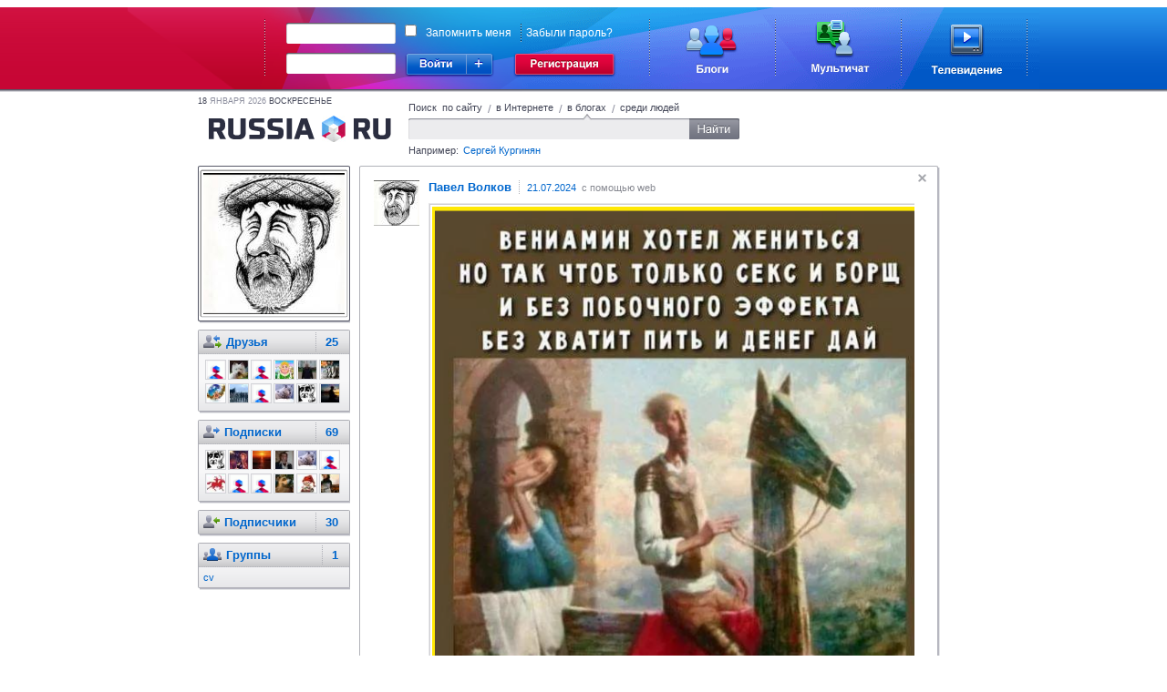

--- FILE ---
content_type: text/html;charset=UTF-8
request_url: https://russiaru.net/z.ghbrjkbcn2/status/8a5db00001a11
body_size: 5315
content:
<!DOCTYPE html PUBLIC "-//W3C//DTD XHTML 1.0 Strict//EN" "http://www.w3.org/TR/xhtml1/DTD/xhtml1-strict.dtd">
<html xmlns="http://www.w3.org/1999/xhtml"><head><title>RUSSIARU.NET - Блоги - Павел Волков</title><meta name="keywords" content="russia, russiaru.net, телеканал"/><meta http-equiv="Content-Type" content="text/html; charset=UTF-8"/><meta http-equiv="Content-Language" content="ru"/><link rel="shortcut icon" type="image/x-icon" href="/favicon_portal.ico"/><script type="text/javascript">
            var url = decodeURIComponent(window.location + '');
            var i = url.indexOf('#');
            if (i > 0) {
                var loc = url.substring(i + 1);
                if (loc.indexOf("?") == 0) {
                	window.location.href = loc.substring(1);
				}
			}
		</script><link rel="alternate" type="application/rss+xml" title="RSS" href="/data/rss/z.ghbrjkbcn2/"/><link rel="stylesheet" type="text/css" href="/min/css/all-min.css?ts=1583451321000"></link>
<script type="text/javascript" src="/min/js/all-min.js?ts=1583451321000"></script>
</head><body><div id="glass" class="glass" style="display:none"><div class="wrapper-inner" hasLayout="true"></div></div><div id="loading"></div><div class="body"><div id="head-panel"><link rel="stylesheet" type="text/css" href="/css/commons.css"/><table cellpadding="0" cellspacing="0" border="0" class="top-main-banner"><tbody><tr><td witdh="49%" class="left-banner"> 
		</td><td width="1000px" class="main-banner"><div class="rel"><form action="https://russiaru.net/login" method="POST"><div class="input-wrap login-input"><div class="corner-lt"></div><div class="corner-rt"></div><div class="corner-lb"></div><div class="corner-rb"></div><div class="line-top"></div><div class="line-left"></div><div class="line-right"></div><div class="line-bottom"></div><input type="text" name="lb_login" value=""/></div><div class="passwd-input input-wrap"><div class="corner-lt"></div><div class="corner-rt"></div><div class="corner-lb"></div><div class="corner-rb"></div><div class="line-top"></div><div class="line-left"></div><div class="line-right"></div><div class="line-bottom"></div><input type="password" name="lb_password"/></div><div class="error-popup">Неверный логин или пароль</div><div class="signin"><div class="enter"></div><div class="enter-site"><div class="enter-sites-popup" style="display: none;"><div class="corner lt"></div><div class="corner rt"></div><div class="corner lb"></div><div class="corner rb"></div><div class="line t"></div><div class="line b"></div><div class="line l"></div><div class="line r"></div><div class="line shadow t"></div><div class="line shadow b"></div><div class="line shadow l"></div><div class="line shadow r"></div><div class="pointer"></div><div class="title">Вход из соцсетей</div><div class="items"><div class="item vk" name="vkontakte">ВКонтакте</div><div class="item facebook" name="facebook">Facebook</div><div class="item twitter" name="twitter">Twitter</div><div class="item mailru" name="mailru">Мой мир</div><div class="item yaru" name="yaru">Я.ру</div><div class="item googleplus" name="googleplus">Google+</div><div class="item odnoklassniki" name="odnoklassniki">Одноклассники</div></div></div></div></div><a href="http://www.russiaru.net/registration/" class="reg"></a><div class="checksave"><input type="checkbox" class="remember-input" name="lb_remember" value="true"/><label>Запомнить меня</label><span></span><a href="http://russiaru.net/recover/">Забыли пароль?</a></div><input type="hidden" name="lb_redirect" value="http://russiaru.net/"/></form><a href="http://www.russiaru.net/blogs/" class="blog-link"></a><a href="http://www.russiaru.net/" class="chat-link"></a><a href="http://tv.russiaru.net/" class="tv-link"></a></div></td><td witdh="49%" class="right-banner"> 
		</td></tr></tbody></table><script src="/js/smile.js" type="text/javascript"></script><script src="/js/commons.js" type="text/javascript"></script></div><table cellpadding="0" cellspacing="0" border="0" width="100%"><tr><td width="20%"></td><td style="min-width: 824px;" width="60%" valign="top"><div class="main-container"><div class="header"><div class="today"><span>18</span>
                    Января 2026 <span>воскресенье</span></div><a class="logo" href="/"></a><form class="search"><div class="search-tab russia">
                        Поиск  по сайту
                    </div><span class="spliter">/</span><div class="search-tab internet ">
                        в Интернете
                    </div><span class="spliter">/</span><div class="search-tab blog current">
                        в блогах
                    </div><span class="spliter">/</span><div class="search-tab users ">
                        среди людей
                    </div><div class="clear"></div><div class="search-input"><div class="input-wrapper"><div class="corner-inp lt"></div><div class="corner-inp rt"></div><div class="corner-inp lb"></div><div class="corner-inp rb"></div><div class="inp"><input type="text" name="q" value=""/></div></div><div class="search-btn"></div></div><div class="example">
                        Например: <span>Сергей Кургинян</span></div></form></div><div id="area-container" class="area-container"><div id="right_column" class="users-coll"><div class="right-column"><div class="user-block top"><div class="corner-lt"></div><div class="corner-rt"></div><div class="corner-lb"></div><div class="corner-rb"></div><div class="ava"><div class="shade-right"></div><div class="shade-bottom"></div><div class="shade-left"></div><div class="shade-top"></div><a href="/z.ghbrjkbcn2"><img alt="Павел Волков" width="155px" height="155px" src="/avatar/z.ghbrjkbcn2@russiaru.net/orig/8760487306.jpg"/></a></div><div class="shade-right"></div><div class="shade-bottom"></div></div><div class="user-block"><div class="corner-lt"></div><div class="corner-rt"></div><div class="corner-lb"></div><div class="corner-rb"></div><div class="block dot hdr"><img class="info sys_ava" src="/images/user-menu-icons/friends.png" title="Друзья" alt="Друзья"/><a href="/z.ghbrjkbcn2/friends/">Друзья <span class="count">25</span></a><br/></div><div class="block followers"><a href="/Nord-Norge/"><img class="sys_ava" width="20" height="20" src="/avatar/Nord-Norge@russiaru.net/small/avatar.jpg" alt="Angelika Olsen" title="Angelika Olsen"/></a><a href="/EvgenNsk/"><img class="sys_ava" width="20" height="20" src="/avatar/EvgenNsk@russiaru.net/small/6934003679.jpg" alt="Евгений Новосибирский" title="Евгений Новосибирский"/></a><a href="/id114067/"><img class="sys_ava" width="20" height="20" src="/avatar/russiasmile@russiaru.net/small/avatar.jpg" alt="Русский Смайлик" title="Русский Смайлик"/></a><a href="/id468526/"><img class="sys_ava" width="20" height="20" src="/avatar/id468526@russiaru.net/small/9372536710.jpg" alt="Алмаатиночка Любавинская" title="Алмаатиночка Любавинская"/></a><a href="/balashoff.valentin/"><img class="sys_ava" width="20" height="20" src="/avatar/balashoff.valentin@russiaru.net/small/1174676748.jpg" alt="Валентин Балашов" title="Валентин Балашов"/></a><a href="/Vika-Mina/"><img class="sys_ava" width="20" height="20" src="/avatar/Vika-Mina@russiaru.net/small/7122427995.jpg" alt="VикаZ М" title="VикаZ М"/></a><a href="/egor_ov/"><img class="sys_ava" width="20" height="20" src="/avatar/egor_ov@russiaru.net/small/1161581853.jpg" alt="Игорь Егоров" title="Игорь Егоров"/></a><a href="/lesnik10/"><img class="sys_ava" width="20" height="20" src="/avatar/lesnik10@russiaru.net/small/9395073865.jpg" alt="Русский Ратник" title="Русский Ратник"/></a><a href="/vlad2021/"><img class="sys_ava" width="20" height="20" src="/avatar/vlad2021@russiaru.net/small/avatar.jpg" alt="Владимир Трошин" title="Владимир Трошин"/></a><a href="/id269809/"><img class="sys_ava" width="20" height="20" src="/avatar/Sashavolf58@russiaru.net/small/5975355727.jpg" alt="Aleksandr volkov" title="Aleksandr volkov"/></a><a href="/id201012/"><img class="sys_ava" width="20" height="20" src="/avatar/V.de.Belier@russiaru.net/small/1610692287.jpg" alt="Старый Чепьювин" title="Старый Чепьювин"/></a><a href="/TurXerdal/"><img class="sys_ava" width="20" height="20" src="/avatar/TurXerdal@russiaru.net/small/0614094053.jpg" alt="Tur Xerdal" title="Tur Xerdal"/></a><div class="clear"></div></div><div class="shade-right"></div><div class="shade-bottom"></div></div><div class="user-block"><div class="corner-lt"></div><div class="corner-rt"></div><div class="corner-lb"></div><div class="corner-rb"></div><div class="block hdr dot"><img class="info" src="/images/user-menu-icons/following.png" title="Подписки" alt="Подписки"/><a href="/z.ghbrjkbcn2/following/" title="Люди, записи которых Вы читаете">Подписки  <span class="count">69</span></a><br/></div><div class="block followers"><a href="/id201012/"><img class="sys_ava" width="20" height="20" src="/avatar/V.de.Belier@russiaru.net/small/1610692287.jpg" alt="Старый Чепьювин" title="Старый Чепьювин"/></a><a href="/luda2015/"><img class="sys_ava" width="20" height="20" src="/avatar/luda2015@russiaru.net/small/6054836954.jpg" alt="Людмила Смирнова" title="Людмила Смирнова"/></a><a href="/Natali34/"><img class="sys_ava" width="20" height="20" src="/avatar/Natali34@russiaru.net/small/0058060384.jpg" alt="Hаталья Вишневская" title="Hаталья Вишневская"/></a><a href="/Cerewoker/"><img class="sys_ava" width="20" height="20" src="/avatar/Cerewoker@russiaru.net/small/2703403748.jpg" alt="алексей черевко" title="алексей черевко"/></a><a href="/id269809/"><img class="sys_ava" width="20" height="20" src="/avatar/Sashavolf58@russiaru.net/small/5975355727.jpg" alt="Aleksandr volkov" title="Aleksandr volkov"/></a><a href="/vlad2021/"><img class="sys_ava" width="20" height="20" src="/avatar/vlad2021@russiaru.net/small/avatar.jpg" alt="Владимир Трошин" title="Владимир Трошин"/></a><a href="/berushi/"><img class="sys_ava" width="20" height="20" src="/avatar/berushi@russiaru.net/small/0447337121.jpg" alt="Бурятский  всадник" title="Бурятский  всадник"/></a><a href="/Nord-Norge/"><img class="sys_ava" width="20" height="20" src="/avatar/Nord-Norge@russiaru.net/small/avatar.jpg" alt="Angelika Olsen" title="Angelika Olsen"/></a><a href="/fperet65/"><img class="sys_ava" width="20" height="20" src="/avatar/fperet65@russiaru.net/small/avatar.jpg" alt="Николай Азесмь" title="Николай Азесмь"/></a><a href="/Anita./"><img class="sys_ava" width="20" height="20" src="/avatar/Anita.@russiaru.net/small/8658202582.jpg" alt="Аниτа Аниτа" title="Аниτа Аниτа"/></a><a href="/babylua1971/"><img class="sys_ava" width="20" height="20" src="/avatar/babylua1971@russiaru.net/small/0605395225.jpg" alt="Баба Лена" title="Баба Лена"/></a><a href="/id411310/"><img class="sys_ava" width="20" height="20" src="/avatar/id411310@russiaru.net/small/1253248185.jpg" alt="Irina Pung" title="Irina Pung"/></a></div><div class="shade-right"></div><div class="shade-bottom"></div></div><div class="user-block"><div class="corner-lt"></div><div class="corner-rt"></div><div class="corner-lb"></div><div class="corner-rb"></div><div class="block hdr"><img class="info" src="/images/user-menu-icons/followers.png" align="absmiddle" title="Подписчики" alt="Подписчики"/><a href="/z.ghbrjkbcn2/followers/" title="Люди, которые читают Ваши записи">Подписчики <span class="count">30</span></a><br/></div><div class="shade-right"></div><div class="shade-bottom"></div></div><div class="user-block"><div class="corner-lt"></div><div class="corner-rt"></div><div class="corner-lb"></div><div class="corner-rb"></div><div class="block dot hdr"><img class="info" src="/images/user-menu-icons/groups.png" title="Группы" alt="Группы"/><a href="/z.ghbrjkbcn2/group/" title="Ваши группы">Группы <span class="count">1</span></a><br/></div><div class="block"><a href="/group/1962/">cv</a></div><div class="shade-right"></div><div class="shade-bottom"></div></div></div><div class="clear"></div></div><div id="wnd-message-text" style="display: none"><div class="wnd-warning message"><div class="text"></div><div class="gray-button cancel">Закрыть</div></div></div><div class="user-content" id="status_area"><div class="border-block" id="timeline" ts="1721587830085"><div class="event " id="8a5db00001a11" uid="566747" sid=""><div class="corner-lt"></div><div class="corner-rt"></div><div class="corner-lb"></div><div class="corner-rb"></div><div class="shade-right"></div><div class="shade-bottom"></div><div title="Скрыть" class="sys_hide remove"></div><a href="/z.ghbrjkbcn2"><img align="left" class="userpic" src="/avatar/z.ghbrjkbcn2@russiaru.net/userpic/8760487306.jpg" width="50px" height="50px"/></a><a href="/z.ghbrjkbcn2"><span class="username">Павел Волков</span></a><span class="from-label"><a href="/z.ghbrjkbcn2/status/8a5db00001a11" class="sys_uptime">21.07.2024</a>
			 с помощью web</span><div class="text">
				<div class="images"><div class="image"><div class="border"><img src="https://cont.ws/uploads/pic/2024/7/image%20%282100%29.png" /></div><div class="shadow left"></div><div class="shadow right"></div><div class="shadow top"></div><div class="shadow bottom"></div></div></div>
				</div><div class="like-block status-block">
				Понравилось <img src="/images/unlike.gif"/>
	        				пользователям <a href="/id269809/">Aleksandr volkov</a> и <a href="/balashoff.valentin/">Валентин Балашов</a></div><div class="comment-block"><div class="comment" id="7209" uid="269809" created="1721582385963"><a href="/id269809/"><img align="left" class="userpic" src="/avatar/Sashavolf58@russiaru.net/comment/5975355727.jpg" width="25px" height="25px"/></a><a href="/id269809/"><span class="username">Aleksandr volkov</span></a><span class="bor"><span class="sys_uptime">21.07.2024</span></span> <div class='message'>К сожалению - мы все, в молодости были Вениаминами<span class='smile gruschu active' title='Грущу'></span>...</div>					
				
				<div class="shade-top"></div><div class="shade-left"></div><div class="shade-right"></div><div class="shade-bottom"></div><div class="pointer"></div></div><div class="comment" id="7210" uid="566747" created="1721583139276"><a href="/z.ghbrjkbcn2/"><img align="left" class="userpic" src="/avatar/z.ghbrjkbcn2@russiaru.net/comment/8760487306.jpg" width="25px" height="25px"/></a><a href="/z.ghbrjkbcn2/"><span class="username">Павел Волков</span></a><span class="bor"><span class="sys_uptime">21.07.2024</span></span> <div class='message'><a href='/id269809/' target=''>Aleksandr volkov</a>, нда..</div>					
				
				<div class="shade-top"></div><div class="shade-left"></div><div class="shade-right"></div><div class="shade-bottom"></div><div class="pointer"></div></div><div class="comment" id="7211" uid="560001" created="1721583565883"><a href="/shimanovsky/"><img align="left" class="userpic" src="/avatar/shimanovsky@russiaru.net/comment/5035292255.jpg" width="25px" height="25px"/></a><a href="/shimanovsky/"><span class="username">Сергей Шимановский</span></a><span class="bor"><span class="sys_uptime">21.07.2024</span></span> <div class='message'><a href='/id269809/' target=''>Aleksandr volkov</a>, нет!</div>					
				
				<div class="shade-top"></div><div class="shade-left"></div><div class="shade-right"></div><div class="shade-bottom"></div><div class="pointer"></div></div><div class="comment" id="7213" uid="568667" created="1721587830085"><a href="/Postovoy/"><img align="left" class="userpic" src="/avatar/Postovoy@russiaru.net/comment/avatar.jpg" width="25px" height="25px"/></a><a href="/Postovoy/"><span class="username">Postovoy P</span></a><span class="bor"><span class="sys_uptime">21.07.2024</span></span> <div class='message'>Вот из-за таких, как ты, мы и втором месте!)</div>					
				
				<div class="shade-top"></div><div class="shade-left"></div><div class="shade-right"></div><div class="shade-bottom"></div><div class="pointer"></div><div class="like-block comment-block">
		            		Понравилось <img src="/images/unlike.gif"/><a href="/id179007/">ПИЗДОВОЙܝ ЕБАЛО ЗАВАЛИ</a></div></div></div><ul class="function-event" id="8a5db00001a11"><li><a href="#" class="sys_like "><img src="/images/like.gif"/>Нравится
			</a></li><li class="spliter"></li><li><a href="#" class="sys_mark"><img src="/images/fav.gif"/>В избранное</a></li><li class="spliter"></li><li><a href="#" class="sys_resent"><img src="/images/resent.gif"/>Цитировать</a></li><li class="spliter"></li><li><a href="#" class="sys_spam">Пожаловаться</a></li></ul></div></div></div></div><div class="clear"></div></div></td><td width="20%" valign="top"><div class="friends-block"></div></td></tr></table><div class="push"></div></div><div class="footer"><div class="corner-lt"></div><div class="corner-rt"></div><div class="top-line"><a href="http://tv.russiaru.net/">Телевидение</a>
             | <a href="" onclick="return false;" class="nolink">Новости</a></div><div class="right-menu"><a href="http://russiaru.net/about/">О проекте</a>  |  <a href="http://russiaru.net/about/#adv">Размещение рекламы</a></div><div class="copy">
		RUSSIARU.NET © 2007—2015 
	</div><script type="text/javascript">
	
	  var _gaq = _gaq || [];
	  _gaq.push(['_setAccount', 'UA-19749250-1']);
	  _gaq.push(['_trackPageview']);
	
	  (function() {
	    var ga = document.createElement('script'); ga.type = 'text/javascript'; ga.async = true;
	    ga.src = ('https:' == document.location.protocol ? 'https://ssl' : 'http://www') + '.google-analytics.com/ga.js';
	    var s = document.getElementsByTagName('script')[0]; s.parentNode.insertBefore(ga, s);
	  })();
	
	</script></div></body></html>